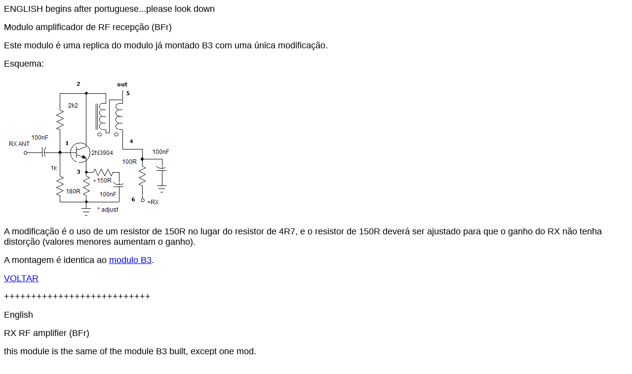

--- FILE ---
content_type: text/html
request_url: https://www.qsl.net/py2ohh/trx/ararinha4/bfr/bfr.htm
body_size: 922
content:
<!DOCTYPE HTML PUBLIC "-//W3C//DTD HTML 4.01 Transitional//EN">
<html>
<head>
<title>BFR ararinha</title>
<meta http-equiv="Content-Type" content="text/html; charset=iso-8859-1">
</head>

<body>
<p><font size="4" face="Verdana, Arial, Helvetica, sans-serif">ENGLISH begins 
  after portuguese...please look down</font></p>
<p><font size="4" face="Verdana, Arial, Helvetica, sans-serif">Modulo amplificador 
  de RF recep&ccedil;&atilde;o (BFr)</font></p>
<p><font size="4" face="Verdana, Arial, Helvetica, sans-serif">Este modulo &eacute; 
  uma replica do modulo j&aacute; montado B3 com uma &uacute;nica modifica&ccedil;&atilde;o.</font></p>
<p><font size="4" face="Verdana, Arial, Helvetica, sans-serif">Esquema:</font></p>
<p><font size="4" face="Verdana, Arial, Helvetica, sans-serif"><img src="bfr.GIF" width="354" height="287"></font></p>
<p><font size="4" face="Verdana, Arial, Helvetica, sans-serif">A modifica&ccedil;&atilde;o 
  &eacute; o uso de um resistor de 150R no lugar do resistor de 4R7, e o resistor 
  de 150R dever&aacute; ser ajustado para que o ganho do RX n&atilde;o tenha distor&ccedil;&atilde;o 
  (valores menores aumentam o ganho).</font></p>
<p><font size="4" face="Verdana, Arial, Helvetica, sans-serif">A montagem &eacute; 
  identica ao <a href="../b3/b3.htm">modulo B3</a>.</font></p>
<p><font size="4" face="Verdana, Arial, Helvetica, sans-serif"><a href="../ararinha4.htm">VOLTAR</a></font></p>
<p><font size="4" face="Verdana, Arial, Helvetica, sans-serif">+++++++++++++++++++++++++++</font></p>
<p><font size="4" face="Verdana, Arial, Helvetica, sans-serif">English</font></p>
<p><font size="4" face="Verdana, Arial, Helvetica, sans-serif">RX RF amplifier 
  (BFr)</font></p>
<p><font size="4" face="Verdana, Arial, Helvetica, sans-serif">this module is 
  the same of the module B3 built, except one mod.</font></p>
<p><font size="4" face="Verdana, Arial, Helvetica, sans-serif"><img src="bfr.GIF" width="354" height="287"></font></p>
<p><font size="4" face="Verdana, Arial, Helvetica, sans-serif">The mod is the 
  value of the 4R7 resistor changed to 150R and it will be adjusted in order to 
  make the rx signal clear without oscillations (remember low values increase 
  the gain).</font></p>
<p><font size="4" face="Verdana, Arial, Helvetica, sans-serif">The building is 
  exactly like <a href="../b3/b3.htm">B3 module</a>.</font></p>
<p><font size="4" face="Verdana, Arial, Helvetica, sans-serif"><a href="../ararinha4.htm">RETURN</a></font></p>
<p>&nbsp;</p>
<p>&nbsp;</p>
<p>&nbsp;</p>
<script defer src="https://static.cloudflareinsights.com/beacon.min.js/vcd15cbe7772f49c399c6a5babf22c1241717689176015" integrity="sha512-ZpsOmlRQV6y907TI0dKBHq9Md29nnaEIPlkf84rnaERnq6zvWvPUqr2ft8M1aS28oN72PdrCzSjY4U6VaAw1EQ==" data-cf-beacon='{"version":"2024.11.0","token":"a1f63c104aef4b4fb3a6c7ece2fbb0d4","r":1,"server_timing":{"name":{"cfCacheStatus":true,"cfEdge":true,"cfExtPri":true,"cfL4":true,"cfOrigin":true,"cfSpeedBrain":true},"location_startswith":null}}' crossorigin="anonymous"></script>
</body>
</html>
